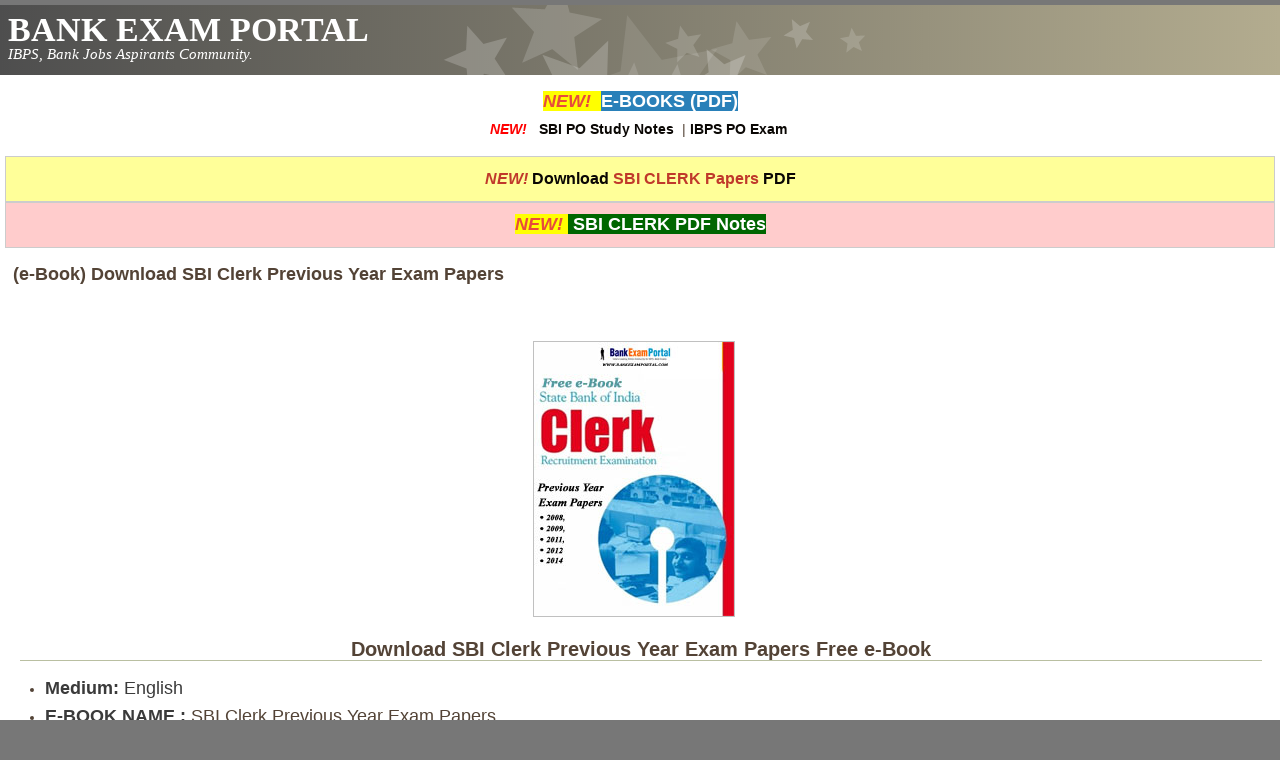

--- FILE ---
content_type: text/html; charset=utf-8
request_url: https://bankexamportal.com/ebook/sbi-clerk-question-papers
body_size: 4381
content:
<!DOCTYPE html>
<head>
  <meta http-equiv="Content-Type" content="text/html; charset=utf-8" />
<meta name="Generator" content="Drupal 7 (http://drupal.org)" />
<link rel="canonical" href="/ebook/sbi-clerk-question-papers" />
<link rel="shortlink" href="/node/4176" />
<meta name="viewport" content="width=device-width, initial-scale=1" />
<link rel="shortcut icon" href="https://bankexamportal.com/favicon.ico" type="image/vnd.microsoft.icon" />
  <title>(e-Book) Download SBI Clerk Previous Year Exam Papers | BANK EXAM PORTAL : IBPS, PO, Clerk, IPPB, Bank Jobs Aspirants Community.</title>
  <link type="text/css" rel="stylesheet" href="https://bankexamportal.com/sites/default/files/css/css_xE-rWrJf-fncB6ztZfd2huxqgxu4WO-qwma6Xer30m4.css" media="all" />
<link type="text/css" rel="stylesheet" href="https://bankexamportal.com/sites/default/files/css/css_d-xkwlIr3FCAhzVatdI1nYGTrQiw2YTY_7V1pNE-Mxk.css" media="all" />
<link type="text/css" rel="stylesheet" href="https://bankexamportal.com/sites/default/files/css/css_PGbJgHCUCBf4dg7K9Kt8aAwsApndP4GZ9RuToPy3-Fk.css" media="all" />
<link type="text/css" rel="stylesheet" href="https://bankexamportal.com/sites/default/files/css/css_E2lfsr4euiSbWmIhso-rKTg1rCctelsBDVrjcvLmbcs.css" media="all" />
<link type="text/css" rel="stylesheet" href="https://bankexamportal.com/sites/default/files/css/css_jY1YUI4b-EpjJaIgqTvaBxviFIBhyKTEStXd9nb34-w.css" media="only screen" />

<!--[if IE 8]>
<link type="text/css" rel="stylesheet" href="https://bankexamportal.com/sites/all/themes/mayo/css/ie8.css?t5cgm3" media="all" />
<![endif]-->

<!--[if  IE 7]>
<link type="text/css" rel="stylesheet" href="https://bankexamportal.com/sites/all/themes/mayo/css/ie.css?t5cgm3" media="all" />
<![endif]-->

<!--[if IE 6]>
<link type="text/css" rel="stylesheet" href="https://bankexamportal.com/sites/all/themes/mayo/css/ie6.css?t5cgm3" media="all" />
<![endif]-->
<style type="text/css" media="all">
<!--/*--><![CDATA[/*><!--*/
body{font-size:87.5%;font-family:Verdana,Geneva,Arial,'Bitstream Vera Sans','DejaVu Sans',Meiryo,'Hiragino Kaku Gothic Pro','MS PGothic',Osaka,sans-serif;}
h1,h2,h3,h4,h5{font-family:Verdana,Geneva,Arial,'Bitstream Vera Sans','DejaVu Sans',Meiryo,'Hiragino Kaku Gothic Pro','MS PGothic',Osaka,sans-serif;}
.sidebar h2{font-size:1.2em;}
#content .node h2{font-size:1.4em;}

/*]]>*/-->
</style>
  <script type="text/javascript" src="https://bankexamportal.com/sites/default/files/js/js_oTw2mccdSyi5Mu_UeNjwZZ2nsxd4cA8KM0jkogZEw68.js"></script>
<script type="text/javascript" src="https://bankexamportal.com/sites/default/files/js/js_f_6-OzlFXjayKlsU5sJKLwjz7LFQvdIZDm-Mt6jKwyM.js"></script>
<script type="text/javascript">
<!--//--><![CDATA[//><!--
jQuery.extend(Drupal.settings, {"basePath":"\/","pathPrefix":"","ajaxPageState":{"theme":"mayo","theme_token":"MNLOCJc6LDdBzH1VZhVVHDjKxP88GUTp_1WCn3ffJbw","js":{"sites\/all\/modules\/jquery_update\/replace\/jquery\/1.7\/jquery.min.js":1,"misc\/jquery.once.js":1,"misc\/drupal.js":1,"sites\/all\/modules\/google_cse\/google_cse.js":1},"css":{"modules\/system\/system.base.css":1,"modules\/system\/system.menus.css":1,"modules\/system\/system.messages.css":1,"modules\/system\/system.theme.css":1,"modules\/comment\/comment.css":1,"modules\/field\/theme\/field.css":1,"sites\/all\/modules\/google_cse\/google_cse.css":1,"modules\/node\/node.css":1,"modules\/poll\/poll.css":1,"modules\/search\/search.css":1,"modules\/user\/user.css":1,"modules\/forum\/forum.css":1,"sites\/all\/modules\/views\/css\/views.css":1,"sites\/all\/modules\/ctools\/css\/ctools.css":1,"sites\/all\/themes\/mayo\/css\/style.css":1,"sites\/all\/themes\/mayo\/css\/colors.css":1,"public:\/\/mayo\/mayo_files\/mayo.responsive.layout.css":1,"sites\/all\/themes\/mayo\/css\/ie8.css":1,"sites\/all\/themes\/mayo\/css\/ie.css":1,"sites\/all\/themes\/mayo\/css\/ie6.css":1,"0":1,"1":1,"2":1,"3":1}},"googleCSE":{"cx":"002437338063952434225:mporcglnalk","language":"","resultsWidth":500,"domain":"www.google.com","showWaterMark":1}});
//--><!]]>
</script>

<script data-ad-client="ca-pub-3398794728093430" async src="https://pagead2.googlesyndication.com/pagead/js/adsbygoogle.js"></script>


</head>
<body class="html not-front not-logged-in no-sidebars page-node page-node- page-node-4176 node-type-blog rc-0" >
  <div id="skip-link">
    <a href="#main-content" class="element-invisible element-focusable">Skip to main content</a>
  </div>
    

<div id="page-wrapper" style=" margin-top: 5px; margin-bottom: 5px;">
  <div id="page" style="">

    <div id="header" style="border: none;">
    <div id="header-watermark" style="background-image: url(https://bankexamportal.com/sites/all/themes/mayo/images/pat-5.png);">
    <div class="section clearfix">

      
              <div id="name-and-slogan">
          <!--LOGO TEXT-->
        <h1 id="site-name">
                <a href="/" title="Home" rel="home"><span>BANK EXAM PORTAL</span></a>
        </h1>

                      <div id="site-slogan">IBPS, Bank Jobs Aspirants Community.</div>
                  </div> <!-- /#name-and-slogan -->
      
      
      
      <div class="clearfix cfie"></div>

      
    </div> <!-- /.section -->
    </div> <!-- /#header-watermark -->
    </div> <!-- /#header -->

    
    <div class="clearfix cfie"></div>

    <!-- for nice_menus, superfish -->
        
    <!-- space between menus and contents -->
    <div class="spacer clearfix cfie"></div>


    <div id="main-wrapper">
    <div id="main" class="clearfix" style="padding: 0px 5px; box-sizing: border-box;">

      
      
      
      <div class="clearfix cfie"></div>


      <!-- main content -->
      <div id="content" class="column"><div class="section">

                  <div id="highlighted">  <div class="region region-highlighted">
    <div id="block-block-24" class="block block-block clearfix">

    
  <div class="content">
    <p style="text-align:center"><span style="color:#e74c3c"><strong><span style="font-size:18px"><em><span style="background-color:#ffff00">NEW!&nbsp;&nbsp;</span></em></span></strong></span><a href="https://bankexamportal.com/ebook" target="_blank"><span style="color:#ffffff"><strong><span style="font-size:18px"><span style="background-color:#2980b9">E-BOOKS (PDF)</span></span></strong></span></a></p>

<p style="text-align:center"><strong><em><span style="color:#ff0000">NEW!&nbsp;</span></em></strong><span style="font-size:14px">&nbsp; <strong><a href="https://bankexamportal.com/study-kit/sbi-po">SBI PO Study Notes</a></strong>&nbsp; |&nbsp;<a href="https://bankexamportal.com/ibps/po"><strong>IBPS PO Exam</strong></a>&nbsp;</span></p>
  </div>
</div>
<div id="block-block-14" class="block block-block clearfix">

    
  <div class="content">
    <div style="background:#ffff99; border:1px solid #cccccc; padding:5px 10px">
<p style="text-align:center"><span style="font-size:16px"><strong><span style="color:#c0392b"><em>NEW!</em></span>&nbsp;<a href="https://bankexamportal.com/ebook/sbi-clerk-question-papers">Download <span style="color:#c0392b">SBI CLERK Papers</span>&nbsp;PDF</a></strong></span></p>
</div>

<div style="background:#ffcccc; border:1px solid #cccccc; padding:5px 10px">
<p style="text-align:center"><span style="color:#e74c3c"><strong><span style="font-size:18px"><em><span style="background-color:#ffff00">NEW!&nbsp;</span></em></span></strong></span><a href="https://bankexamportal.com/study-kit/sbi-clerk" target="_blank"><span style="color:#ffffff"><strong><span style="font-size:18px"><span style="background-color:#006600">&nbsp;SBI CLERK PDF Notes</span></span></strong></span></a></p>
</div>

  </div>
</div>
  </div>
</div>
        
        
        <a id="main-content"></a>
                <h1 class="title" id="page-title">(e-Book) Download SBI Clerk Previous Year Exam Papers</h1>                <div class="tabs clearfix"></div>                          <div class="region region-content">
    <div id="block-system-main" class="block block-system clearfix">

    
  <div class="content">
    <div id="node-4176" class="node node-blog node-promoted clearfix" about="/ebook/sbi-clerk-question-papers" typeof="sioc:Post sioct:BlogPost">

  
      <span property="dc:title" content="(e-Book) Download SBI Clerk Previous Year Exam Papers" class="rdf-meta element-hidden"></span>
  
  <div class="content">
    <div style="float: right; margin: 0; padding: 0 1em .25em 0;">
</div><div class="field field-name-body field-type-text-with-summary field-label-hidden"><div class="field-items"><div class="field-item even" property="content:encoded"><p align="center">
<img style="-webkit-user-select: none; border: 1px solid #C0C0C0" src="https://bankexamportal.com/sites/default/files/Download-SBI-Clerk-Previous-Year-Exam-Papers-e-Book.jpg"></p>
<h2 align="center">Download SBI Clerk Previous Year Exam Papers Free e-Book</h2>

<ul>
	<li style="margin-left: 0px; margin-right: 0px; text-align: start;"><span style="font-size:18px"><span style="color:#3b3b3b"><span style="font-family:Arial,Verdana,sans-serif"><span style="background-color:#ffffff"><strong>Medium:</strong>&nbsp;English</span></span></span></span></li>
	<li style="margin-left: 0px; margin-right: 0px; text-align: start;"><span style="font-size:18px"><span style="color:#3b3b3b"><span style="font-family:Arial,Verdana,sans-serif"><span style="background-color:#ffffff"><strong>E-BOOK NAME :</strong>&nbsp;</span></span></span>SBI Clerk Previous Year Exam Papers</span></li>
	<li style="margin-left: 0px; margin-right: 0px; text-align: start;"><span style="font-size:18px"><strong>PRICE: <span style="color:#c0392b">FREE</span></strong></span></li>
	<li style="text-align:start"><span style="font-size:18px"><span style="color:#c0392b"><strong>Hosting Charges: <s>Rs. 49/-</s> <span style="background-color:#ffff00">Rs 29/- Only</span> (Limited Time Offer)</strong></span></span></li>
	<li style="margin-left: 0px; margin-right: 0px; text-align: start;"><span style="font-size:18px"><span style="color:#3b3b3b"><span style="font-family:Arial,Verdana,sans-serif"><span style="background-color:#ffffff"><strong>File Type:</strong>&nbsp;PDF File Download Link via Email</span></span></span></span></li>
</ul>

<p><b>Exam Name:</b> SBI PO</p>
<h2>Subjects:</h2>
<ul>
	<li>Reasoning</li>
	<li>English Language</li>
	<li>Quantitative aptitude</li>
	<li>General Awareness</li>
	<li>Computer Knowledge</li>
</ul>


<!--MOJO-->
<center>
<a href="https://24x7coaching.myinstamojo.com/product/3638352/sbi-clerk-exam-question-papers-pdf" target="_blank"><img src="https://bankexamportal.com/sites/default/files/download.jpg"></a>
</center>
<h2 style="text-align:center"><strong><a href="https://24x7coaching.myinstamojo.com/product/3638352/sbi-clerk-exam-question-papers-pdf" target="_blank">Click Here to Download PDF</a></strong></h2>

<!--break-->
<h2 align="center"><a href="https://bankexamportal.com/study-kit">Buy Printed Study Material for IBPS, SBI Bank Exam</a></h2>


<h2><a href="https://bankexamportal.com/ebook">&lt;&lt; Go Back to Main Page</a></h2>
</div></div></div><div class="field field-name-taxonomy-vocabulary-10 field-type-taxonomy-term-reference field-label-hidden"><div class="field-items"><div class="field-item even"><a href="/tag/sbi-clerk-exam" typeof="skos:Concept" property="rdfs:label skos:prefLabel" datatype="">SBI CLERK Exam</a></div><div class="field-item odd"><a href="/tag/sbi-papers" typeof="skos:Concept" property="rdfs:label skos:prefLabel" datatype="">SBI Papers</a></div><div class="field-item even"><a href="/tag/sbi-po-exam" typeof="skos:Concept" property="rdfs:label skos:prefLabel" datatype="">SBI PO Exam</a></div></div></div><div class="field field-name-taxonomy-vocabulary-2 field-type-taxonomy-term-reference field-label-hidden"><div class="field-items"><div class="field-item even"><a href="/tag/probationary-officer" typeof="skos:Concept" property="rdfs:label skos:prefLabel" datatype="">Probationary Officer </a></div></div></div><div class="field field-name-taxonomy-vocabulary-5 field-type-taxonomy-term-reference field-label-hidden"><div class="field-items"><div class="field-item even"><a href="/tag/books" typeof="skos:Concept" property="rdfs:label skos:prefLabel" datatype="">Books</a></div><div class="field-item odd"><a href="/tag/download" typeof="skos:Concept" property="rdfs:label skos:prefLabel" datatype="">Download</a></div><div class="field-item even"><a href="/tag/study-material" typeof="skos:Concept" property="rdfs:label skos:prefLabel" datatype="">Study Material</a></div></div></div><div class="field field-name-taxonomy-vocabulary-11 field-type-taxonomy-term-reference field-label-hidden"><div class="field-items"><div class="field-item even"><a href="/tag/%E0%A4%8F%E0%A4%B8-%E0%A4%AC%E0%A5%80-%E0%A4%86%E0%A4%88-%E0%A4%AC%E0%A5%88%E0%A4%82%E0%A4%95" typeof="skos:Concept" property="rdfs:label skos:prefLabel" datatype="">एस. बी. आई. बैंक</a></div></div></div>  </div>

  <ul class="links inline"><li class="blog_usernames_blog first last"><a href="/blog/3" title="Read admin&#039;s latest blog entries.">admin&#039;s blog</a></li>
</ul>
</div>

 <!-- added -->

  </div>
</div>
  </div>
        
      </div></div> <!-- /.section, /#content -->

      <!-- sidebar (first) -->
      
      <!-- sidebar (second) -->
            

      <div class="clearfix cfie"></div>

      
      <div class="clearfix cfie"></div>


      
    </div> <!-- /#main -->
    </div> <!-- /#main-wrapper -->

    <!-- space between contents and footer -->
    <div id="spacer" class="clearfix cfie"></div>

    <div id="footer-wrapper">
      
            <div id="footer"><div class="section">
          <div class="region region-footer">
    <div id="block-block-2" class="block block-block clearfix">

    
  <div class="content">
    <!-- Google tag (gtag.js) -->
<script async src="https://www.googletagmanager.com/gtag/js?id=G-24D2X0QWEC"></script>
<script>
  window.dataLayer = window.dataLayer || [];
  function gtag(){dataLayer.push(arguments);}
  gtag('js', new Date());

  gtag('config', 'G-24D2X0QWEC');
</script>  </div>
</div>
<div id="block-block-42" class="block block-block clearfix">

    
  <div class="content">
    <p style="text-align: center;"><span style="color: #ffff00;"><span style="font-size: 16px;"><strong><a style="color: #ffff00;" title="Home" href="https://bankexamportal.com">Home</a>&nbsp;|&nbsp;</strong><strong><a style="color: #ffff00;" title="Exams" href="https://bankexamportal.com/IBPS">IBPS Exams</a>&nbsp;|&nbsp;</strong></span><strong style="font-size: 16px;"></strong><strong style="font-size: 16px;">&nbsp;|&nbsp;</strong><strong style="font-size: 16px;"><a style="color: #ffff00;" title="SSC Exam Papers Download" href="https://bankexamportal.com/papers">Papers</a>&nbsp;|&nbsp;</strong><strong style="font-size: 16px;"><a style="color: #ffff00;" title="SSC Exam Syllabus Download" href="https://bankexamportal.com/ebook">E-BOOKS</a></strong><strong style="font-size: 16px;">&nbsp;</strong><strong style="font-size: 16px;">|&nbsp;</strong><strong style="font-size: 16px;"><a style="color: #ffff00;" title="Study Material For SSC Exam" href="https://bankexamportal.com/study-kit">Study Kit</a></strong><strong style="font-size: 16px;">&nbsp;|&nbsp;</strong></span></p>  </div>
</div>
<div id="block-block-17" class="block block-block clearfix">

    
  <div class="content">
    <p><span style="color:#dddddd"><span style="font-size:14px"><strong><span style="background-color:#403530">Disclaimer: BANK EXAM PORTAL is not associated with any Bank or IBPS.</span></strong></span></span></p>
<!--
<p style="text-align:center;">
    <a target="_blank" rel="noopener noreferrer" href="https://bankexamportal.com/about"><span style="font-family:verdana,geneva,sans-serif;font-size:10px;"><strong>About Us</strong></span></a><span style="font-family:verdana,geneva,sans-serif;font-size:10px;"><strong> | </strong></span><a target="_blank" rel="noopener noreferrer" href="https://bankexamportal.com/contact-us"><span style="font-family:verdana,geneva,sans-serif;font-size:10px;"><strong>Contact Us</strong></span></a><span style="font-family:verdana,geneva,sans-serif;font-size:10px;"><strong> | </strong></span><a target="_blank" rel="noopener noreferrer" href="https://bankexamportal.com/privacy-policy"><span style="font-family:verdana,geneva,sans-serif;font-size:10px;"><strong>Privacy Policy</strong></span></a>
</p>
-->

<p align="center">
<span style="font-size:14px">
IBPS, SBI, LIC, NICL, Probationary Officer, Bank Jobs Aspirants Community.
<br>
&copy; 2025 WWW. BANK EXAM PORTAL .COM - India's Leading Online Community for IBPS, SBI Bank Exams.
</span>
</p>  </div>
</div>
  </div>
      </div></div> <!-- /.section, /#footer -->
      
    </div> <!-- /#footer-wrapper -->
  </div> <!-- /#page -->
</div> <!-- /#page-wrapper -->
  </body>
</html>


--- FILE ---
content_type: text/html; charset=utf-8
request_url: https://www.google.com/recaptcha/api2/aframe
body_size: 269
content:
<!DOCTYPE HTML><html><head><meta http-equiv="content-type" content="text/html; charset=UTF-8"></head><body><script nonce="9NxNjy-j_vGpFTEgZFRENA">/** Anti-fraud and anti-abuse applications only. See google.com/recaptcha */ try{var clients={'sodar':'https://pagead2.googlesyndication.com/pagead/sodar?'};window.addEventListener("message",function(a){try{if(a.source===window.parent){var b=JSON.parse(a.data);var c=clients[b['id']];if(c){var d=document.createElement('img');d.src=c+b['params']+'&rc='+(localStorage.getItem("rc::a")?sessionStorage.getItem("rc::b"):"");window.document.body.appendChild(d);sessionStorage.setItem("rc::e",parseInt(sessionStorage.getItem("rc::e")||0)+1);localStorage.setItem("rc::h",'1768985878919');}}}catch(b){}});window.parent.postMessage("_grecaptcha_ready", "*");}catch(b){}</script></body></html>

--- FILE ---
content_type: text/css
request_url: https://bankexamportal.com/sites/default/files/css/css_jY1YUI4b-EpjJaIgqTvaBxviFIBhyKTEStXd9nb34-w.css
body_size: 240
content:
@media only screen and (min-width:321px) and (max-width:480px){#page-wrapper{width:100%}#sidebar-first,#sidebar-second{float:none;clear:both;display:block;width:100%;margin-left:0;margin-right:0}#top-columns .column-block-wrapper{width:100% !important;margin-top:1em;}#top-columns .column-block-wrapper .column-block{height:auto;margin:0 !important;}#bottom-columns .column-block-wrapper{width:100% !important;margin-top:1em;}#bottom-columns .column-block-wrapper .column-block{height:auto;margin:0 !important;}#footer-columns .column-block-wrapper{width:100% !important;margin-top:1em;}#footer-columns .column-block-wrapper .column-block{height:auto;margin:0 !important;}}@media only screen and (min-width:481px) and (max-width:768px){#page-wrapper{width:98%}.two-sidebars #content,.one-sidebar #content,#sidebar-first,#sidebar-second{margin-left:0;margin-right:0}#sidebar-first{width:370px}.one-sidebar #sidebar-first{width:100%;}#sidebar-second{width:300px}#sidebar-first,#sidebar-second{overflow:hidden;margin-top:20px;float:left;clear:none}#sidebar-first .section{margin-right:5px;margin-left:0;}.one-sidebar #sidebar-first .section{margin-right:0;margin-left:0;}#sidebar-second .section{margin-right:0;margin-left:5px;}#top-columns .column-block-wrapper{width:100% !important;margin-top:1em;}#top-columns .column-block-wrapper .column-block{height:auto;margin:0 !important;}#bottom-columns .column-block-wrapper{width:100% !important;margin-top:1em;}#bottom-columns .column-block-wrapper .column-block{height:auto;margin:0 !important;}#footer-columns .column-block-wrapper{width:100% !important;margin-top:1em;}#footer-columns .column-block-wrapper .column-block{height:auto;margin:0 !important;}}@media only screen and (min-width:769px) and (max-width:1024px){#page-wrapper{width:98%}.two-sidebars #content .section{margin-left:370px;margin-right:300px}.one-sidebar #content .section{margin-left:370px;}.sidebar-second #content .section{margin-left:0;margin-right:300px;}#sidebar-first .section{margin-left:0;margin-right:10px;}#sidebar-second .section{margin-right:0;margin-left:10px;}#sidebar-first{width:370px;margin-left:-100%}#sidebar-second{width:300px;margin-left:-300px}}@media only screen and (min-width:1025px){#page-wrapper{width:100%}.two-sidebars #content .section{margin-left:350px;margin-right:300px}.one-sidebar #content .section{margin-left:350px;}.sidebar-second #content .section{margin-left:0;margin-right:300px;}#sidebar-first .section{margin-left:0;margin-right:10px;}#sidebar-second .section{margin-right:0;margin-left:10px;}#sidebar-first{width:350px;margin-left:-100%}#sidebar-second{width:300px;margin-left:-300px}}
